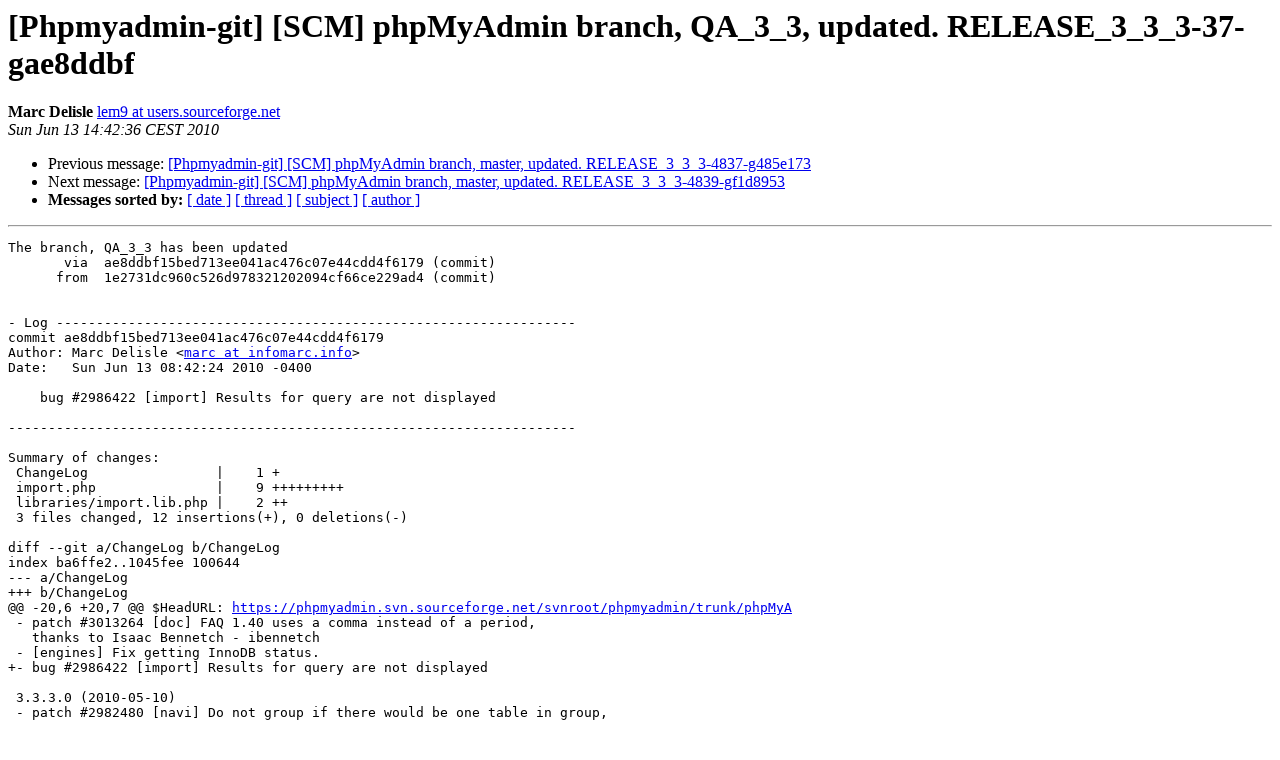

--- FILE ---
content_type: text/html
request_url: https://lists.phpmyadmin.net/pipermail/git/2010-June/001064.html
body_size: 2041
content:
<!DOCTYPE HTML PUBLIC "-//W3C//DTD HTML 4.01 Transitional//EN">
<HTML>
 <HEAD>
   <TITLE> [Phpmyadmin-git] [SCM] phpMyAdmin branch, QA_3_3, updated. RELEASE_3_3_3-37-gae8ddbf
   </TITLE>
   <LINK REL="Index" HREF="index.html" >
   <LINK REL="made" HREF="mailto:git%40phpmyadmin.net?Subject=Re%3A%20%5BPhpmyadmin-git%5D%20%5BSCM%5D%20phpMyAdmin%20branch%2C%20QA_3_3%2C%0A%20updated.%20RELEASE_3_3_3-37-gae8ddbf&In-Reply-To=%3CE1ONmWM-0006kv-GD%40sfp-scmshell-3.v30.ch3.sourceforge.com%3E">
   <META NAME="robots" CONTENT="index,nofollow">
   <style type="text/css">
       pre {
           white-space: pre-wrap;       /* css-2.1, curent FF, Opera, Safari */
           }
   </style>
   <META http-equiv="Content-Type" content="text/html; charset=utf-8">
   <LINK REL="Previous"  HREF="001063.html">
   <LINK REL="Next"  HREF="001065.html">
 </HEAD>
 <BODY BGCOLOR="#ffffff">
   <H1>[Phpmyadmin-git] [SCM] phpMyAdmin branch, QA_3_3, updated. RELEASE_3_3_3-37-gae8ddbf</H1>
    <B>Marc Delisle</B> 
    <A HREF="mailto:git%40phpmyadmin.net?Subject=Re%3A%20%5BPhpmyadmin-git%5D%20%5BSCM%5D%20phpMyAdmin%20branch%2C%20QA_3_3%2C%0A%20updated.%20RELEASE_3_3_3-37-gae8ddbf&In-Reply-To=%3CE1ONmWM-0006kv-GD%40sfp-scmshell-3.v30.ch3.sourceforge.com%3E"
       TITLE="[Phpmyadmin-git] [SCM] phpMyAdmin branch, QA_3_3, updated. RELEASE_3_3_3-37-gae8ddbf">lem9 at users.sourceforge.net
       </A><BR>
    <I>Sun Jun 13 14:42:36 CEST 2010</I>
    <P><UL>
        <LI>Previous message: <A HREF="001063.html">[Phpmyadmin-git] [SCM] phpMyAdmin branch, master, updated. RELEASE_3_3_3-4837-g485e173
</A></li>
        <LI>Next message: <A HREF="001065.html">[Phpmyadmin-git] [SCM] phpMyAdmin branch, master, updated. RELEASE_3_3_3-4839-gf1d8953
</A></li>
         <LI> <B>Messages sorted by:</B> 
              <a href="date.html#1064">[ date ]</a>
              <a href="thread.html#1064">[ thread ]</a>
              <a href="subject.html#1064">[ subject ]</a>
              <a href="author.html#1064">[ author ]</a>
         </LI>
       </UL>
    <HR>  
<!--beginarticle-->
<PRE>The branch, QA_3_3 has been updated
       via  ae8ddbf15bed713ee041ac476c07e44cdd4f6179 (commit)
      from  1e2731dc960c526d978321202094cf66ce229ad4 (commit)


- Log -----------------------------------------------------------------
commit ae8ddbf15bed713ee041ac476c07e44cdd4f6179
Author: Marc Delisle &lt;<A HREF="http://lists.phpmyadmin.net/mailman/listinfo/git">marc at infomarc.info</A>&gt;
Date:   Sun Jun 13 08:42:24 2010 -0400

    bug #2986422 [import] Results for query are not displayed

-----------------------------------------------------------------------

Summary of changes:
 ChangeLog                |    1 +
 import.php               |    9 +++++++++
 libraries/import.lib.php |    2 ++
 3 files changed, 12 insertions(+), 0 deletions(-)

diff --git a/ChangeLog b/ChangeLog
index ba6ffe2..1045fee 100644
--- a/ChangeLog
+++ b/ChangeLog
@@ -20,6 +20,7 @@ $HeadURL: <A HREF="https://phpmyadmin.svn.sourceforge.net/svnroot/phpmyadmin/trunk/phpMyA">https://phpmyadmin.svn.sourceforge.net/svnroot/phpmyadmin/trunk/phpMyA</A>
 - patch #3013264 [doc] FAQ 1.40 uses a comma instead of a period,
   thanks to Isaac Bennetch - ibennetch
 - [engines] Fix getting InnoDB status.
+- bug #2986422 [import] Results for query are not displayed
 
 3.3.3.0 (2010-05-10)
 - patch #2982480 [navi] Do not group if there would be one table in group,
diff --git a/import.php b/import.php
index 77966e0..4d64872 100644
--- a/import.php
+++ b/import.php
@@ -446,6 +446,15 @@ if (isset($my_die)) {
     }
 }
 
+// we want to see the results of the last query that returned at least a row
+if (! empty($last_query_with_results)) {
+    // but we want to show intermediate results too
+    $disp_query = $sql_query;
+    $disp_message = $strSuccess;
+    $sql_query = $last_query_with_results;
+    $go_sql = true;
+}
+
 if ($go_sql) {
     require './sql.php';
 } else {
diff --git a/libraries/import.lib.php b/libraries/import.lib.php
index 202d91b..58f3fd1 100644
--- a/libraries/import.lib.php
+++ b/libraries/import.lib.php
@@ -84,6 +84,7 @@ function PMA_importRunQuery($sql = '', $full = '', $controluser = false)
 {
     global $import_run_buffer, $go_sql, $complete_query, $display_query,
         $sql_query, $my_die, $error, $reload,
+        $last_query_with_results,
         $skip_queries, $executed_queries, $max_sql_len, $read_multiply,
         $cfg, $sql_query_disabled, $db, $run_query, $is_superuser;
     $read_multiply = 1;
@@ -143,6 +144,7 @@ function PMA_importRunQuery($sql = '', $full = '', $controluser = false)
                             $a_aff_rows = (int)@PMA_DBI_affected_rows();
                             if ($a_num_rows &gt; 0) {
                                 $msg .= $GLOBALS['strRows'] . ': ' . $a_num_rows;
+                                $last_query_with_results = $import_run_buffer['sql'];
                             } elseif ($a_aff_rows &gt; 0) {
                                 $msg .= sprintf($GLOBALS['strRowsAffected'], $a_aff_rows);
                             } else {


hooks/post-receive
-- 
phpMyAdmin


</PRE>

<!--endarticle-->
    <HR>
    <P><UL>
        <!--threads-->
	<LI>Previous message: <A HREF="001063.html">[Phpmyadmin-git] [SCM] phpMyAdmin branch, master, updated. RELEASE_3_3_3-4837-g485e173
</A></li>
	<LI>Next message: <A HREF="001065.html">[Phpmyadmin-git] [SCM] phpMyAdmin branch, master, updated. RELEASE_3_3_3-4839-gf1d8953
</A></li>
         <LI> <B>Messages sorted by:</B> 
              <a href="date.html#1064">[ date ]</a>
              <a href="thread.html#1064">[ thread ]</a>
              <a href="subject.html#1064">[ subject ]</a>
              <a href="author.html#1064">[ author ]</a>
         </LI>
       </UL>

<hr>
<a href="http://lists.phpmyadmin.net/mailman/listinfo/git">More information about the Git
mailing list</a><br>
</body></html>
